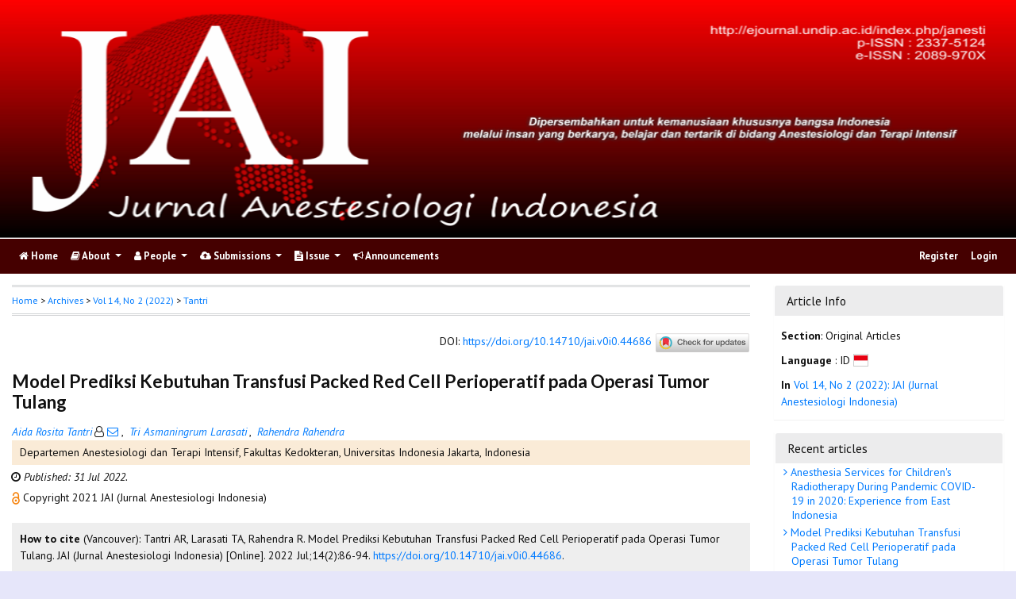

--- FILE ---
content_type: text/html; charset=utf-8
request_url: https://ejournal.undip.ac.id/index.php/janesti/article/view/44686
body_size: 13422
content:
	
    
<!DOCTYPE html PUBLIC "-//W3C//DTD XHTML 1.0 Transitional//EN"
    "https://www.w3.org/TR/xhtml1/DTD/xhtml1-transitional.dtd">

<html xmlns="https://www.w3.org/1999/xhtml" lang="en-US" xml:lang="en-US">
<head>
    <meta http-equiv="Content-Type" content="text/html; charset=utf-8" />
    <meta http-equiv="X-UA-Compatible" content="IE=edge">

    <!-- meta description -->

    <title>Model Prediksi Kebutuhan Transfusi Packed Red Cell Perioperatif pada Operasi Tumor Tulang | Tantri | JAI (Jurnal Anestesiologi Indonesia)</title> 
    <meta name="description" content="Model Prediksi Kebutuhan Transfusi Packed Red Cell Perioperatif pada Operasi Tumor Tulang">
            <meta name="keywords" content="model prediksi; operasi tumor tulang; perioperatif; prediktor transfusi perioperatif; transfusi sel darah merah" />
    
                <meta name="gs_meta_revision" content="1.1" />

<meta name="citation_journal_title" content="JAI (Jurnal Anestesiologi Indonesia)"/>
<meta name="citation_publisher" content="Perhimpunan Dokter Spesialis Anestesiologi dan Terapi Intensif">
<meta name="citation_issn" content="2089-970X"/>
<meta name="citation_author" content="Aida Rosita Tantri"/>
<meta name="citation_author_institution" content="Departemen Anestesiologi dan Terapi Intensif, Fakultas Kedokteran, Universitas Indonesia Jakarta"/>
<meta name="citation_author" content="Tri Asmaningrum Larasati"/>
<meta name="citation_author_institution" content="Departemen Anestesiologi dan Terapi Intensif, Fakultas Kedokteran, Universitas Indonesia Jakarta"/>
<meta name="citation_author" content="Rahendra Rahendra"/>
<meta name="citation_author_institution" content="Departemen Anestesiologi dan Terapi Intensif, Fakultas Kedokteran, Universitas Indonesia Jakarta"/>

                                    

                        
<meta name="citation_title" content="Model Prediksi Kebutuhan Transfusi Packed Red Cell Perioperatif pada Operasi Tumor Tulang"/>

<meta name="citation_date" content="2022/07/31"/>
<meta name="citation_publication_date" content="2022/07/31"/>

<meta name="citation_volume" content="14"/>
<meta name="citation_issue" content="2"/>

	<meta name="citation_firstpage" content="86"/>
		<meta name="citation_lastpage" content="94"/>
						<meta name="citation_doi" content="10.14710/jai.v0i0.44686"/>
	<meta name="citation_abstract_html_url" content="https://ejournal.undip.ac.id/index.php/janesti/article/view/44686"/>
<meta name="citation_language" content="id"/>
			<meta name="citation_keywords" xml:lang="en" content="model prediksi"/>
					<meta name="citation_keywords" xml:lang="en" content="operasi tumor tulang"/>
					<meta name="citation_keywords" xml:lang="en" content="perioperatif"/>
					<meta name="citation_keywords" xml:lang="en" content="prediktor transfusi perioperatif"/>
					<meta name="citation_keywords" xml:lang="en" content="transfusi sel darah merah"/>
						<meta name="citation_pdf_url" content="https://ejournal.undip.ac.id/index.php/janesti/article/download/44686/22929"/>
			        <link rel="schema.DC" href="https://purl.org/dc/elements/1.1/" />

	<meta name="DC.Creator.PersonalName" content="Aida Rosita Tantri"/>
	<meta name="DC.Creator.PersonalName" content="Tri Asmaningrum Larasati"/>
	<meta name="DC.Creator.PersonalName" content="Rahendra Rahendra"/>
    <meta name="DC.Date.created" scheme="ISO8601" content="2022-07-31"/>
    <meta name="DC.created" scheme="ISO8601" content="2022/07/31"/>
	<meta name="DC.Date.dateSubmitted" scheme="ISO8601" content="2022-02-10"/>

<meta name="DC.Date.issued" content="2022/07/31"/>
<meta name="DC.issued" content="2022/07/31"/>
	<meta name="DC.Date.modified" scheme="ISO8601" content="2023-07-27"/>
	<meta name="DC.Description" xml:lang="en" content="  Latar Belakang:  Dua puluh persen dari operasi tumor tulang membutuhkan transfusi darah  p  acked red cell  (PRC) intraoperatif, dengan volume transfusi rata-rata 1200 ml. Kekurangan dalam jumlah PRC yang disediakan dapat menimbulkan perburukan kondisi pasien, sedangkan kelebihan permintaan darah dapat menimbulkan kerugian biaya.   Tujuan:  Penelitian ini bertujuan membuat model prediksi jumlah kebutuhan transfusi PRC pada operasi tumor tulang berdasarkan faktor-faktor letak, ukuran, karakteristik keganasan tumor, nilai Hb prabedah dan nilai ASA prabedah.      Metode:  Penelitian kohort retrospektif ini dilakukan pada pasien dewasa, ASA 1-3 yang menjalani pembedahan tumor tulang tahun 2015- 2018 dan setelah mendapat ijin dari Komite Etik Penelitian Kesehatan FKUI RSUPN Dr. Ciptomangunkusumo. Pasien dengan tindakan  core biopsy  dan data rekam medis yang tidak lengkap dikeluarkan dari penelitian. Data lokasi, ukuran, dan karakteristik malignansi tumor, konsentrasi Hb preoperatif serta jumlah PRC yang ditransfusikan dicatata dan dianalisis. Analisis bivariat dan multivariat dilakukan dengan menggunakan  statistical package for the social sciences  (SPSS) versi 21.   Hasil:  Analisis dilakukan pada 82 data yang didapat dari rekam medis .  Uji bivariat menunjukkan letak tumor, ukuran tumor, karakteristik keganasan tumor, nilai Hb prabedah dan nilai ASA prabedah memiliki hubungan bermakna terhadap kebutuhan transfusi PRC perioperatif. Analisis multivariat regresi linier menunjukan hanya letak tumor dan nilai Hb prabedah yang dapat memprediksi jumlah kebutuhan transfusi PRC perioperatif pada operasi bedah tulang.      Kesimpulan:  Letak tumor dan nilai Hb dapat memprediksi memprediksi jumlah kebutuhan transfusi PRC perioperatif pada operasi bedah tulang.    "/>
	<meta name="DC.Format" scheme="IMT" content="application/pdf"/>
	<meta name="DC.Identifier.pageNumber" content="86-94"/>
						<meta name="DC.Identifier.DOI" content="10.14710/jai.v0i0.44686"/>
    <meta name="DC.Identifier" content="doi:10.14710/jai.v0i0.44686"/>
    	<meta name="DC.Identifier.URI" content="https://ejournal.undip.ac.id/index.php/janesti/article/view/44686"/>
	<meta name="DC.Language" scheme="ISO639-1" content="id"/>
	<meta name="DC.Publisher" content="Perhimpunan Dokter Spesialis Anestesiologi dan Terapi Intensif">
	<meta name="DC.Rights" content="Copyright  2021 JAI (Jurnal Anestesiologi Indonesia)" />
	<meta name="DC.Rights" content=""/>
	<meta name="DC.Source" content="JAI (Jurnal Anestesiologi Indonesia)"/>
    
	<meta name="DC.Source.ISSN" content="2089-970X"/>
    <meta name="DC.Source.Issue" content="2"/>
	<meta name="DC.Source.URI" content="https://ejournal.undip.ac.id/index.php/janesti"/>
    <meta name="DC.Source.Volume" content="14"/>
				<meta name="DC.Subject" xml:lang="en" content="model prediksi"/>
						<meta name="DC.Subject" xml:lang="en" content="operasi tumor tulang"/>
						<meta name="DC.Subject" xml:lang="en" content="perioperatif"/>
						<meta name="DC.Subject" xml:lang="en" content="prediktor transfusi perioperatif"/>
						<meta name="DC.Subject" xml:lang="en" content="transfusi sel darah merah"/>
			
                                        

                        
    <meta name="DC.Title" content="Model Prediksi Kebutuhan Transfusi Packed Red Cell Perioperatif pada Operasi Tumor Tulang"/>
    
            <meta name="DC.Source.Spage" content="86"/>
                    <meta name="DC.Source.Epage" content="94"/>
        	<meta name="DC.Type" content="Text.Serial.Journal"/>
	<meta name="DC.Type.articleType" content="Original Articles"/>
        
        <script type="text/javascript" src="//cdn.plu.mx/widget-summary.js"></script>
    
    
		<!-- Meta Developer -->
    <meta name="designer" content="Mpg-Undip Theme by EDW,AWP,SAF,SAR@Diponegoro University">
    <meta name="publisher" content="Diponegoro University">
    <meta name="copyright" content="Diponegoro University">
        <link rel="icon" type="images/ico" href="/plugins/themes/mpgUndip/templates/images/favicon.ico" />
        <link rel="stylesheet" href="https://ejournal.undip.ac.id/lib/pkp/styles/pkp.css" type="text/css" />

    <link rel="stylesheet" href="https://ejournal.undip.ac.id/styles/compiled.css" type="text/css" /> 
    
        <meta name="viewport" content="width=device-width, initial-scale=1">
        <link href='https://fonts.googleapis.com/css?family=Lato:300,400,700|PT+Sans:400,700,400italic' rel='stylesheet' type='text/css'>

     <link rel="stylesheet" href="https://maxcdn.bootstrapcdn.com/bootstrap/4.5.2/css/bootstrap.min.css">
        <link rel="stylesheet" href="https://maxcdn.bootstrapcdn.com/font-awesome/4.7.0/css/font-awesome.min.css">
        <link href="https://cdnjs.cloudflare.com/ajax/libs/flag-icon-css/2.3.1/css/flag-icon.min.css" rel="stylesheet"/>
        <link href="//cdn.datatables.net/1.11.3/css/jquery.dataTables.min.css" rel="stylesheet"/>


        <link rel="stylesheet" href="/plugins/themes/mpgUndip/css/screen.css?version=2022" type="text/css" />
    <link href="/plugins/themes/mpgUndip/css/print.css" media="print" rel="stylesheet" type="text/css" />
        <link rel="stylesheet" href="/plugins/themes/mpgUndip/css/additional.css" type="text/css" />

    <!-- Base Jquery -->
     <script type="text/javascript" src="https://ajax.googleapis.com/ajax/libs/jquery/2.2.4/jquery.min.js"></script>
        <script src="https://cdnjs.cloudflare.com/ajax/libs/popper.js/1.16.0/umd/popper.min.js"></script>

    <script type="text/javascript" src="https://maxcdn.bootstrapcdn.com/bootstrap/4.5.2/js/bootstrap.min.js"></script>
    <script type="text/javascript" src="https://ajax.googleapis.com/ajax/libs/jqueryui/1.12.1/jquery-ui.min.js"></script>
        <script type="text/javascript" src="https://cdnjs.cloudflare.com/ajax/libs/lazysizes/5.2.2/lazysizes.min.js" async></script>
    <script src="https://code.highcharts.com/maps/highmaps.js"></script>
    <script src="https://code.highcharts.com/modules/exporting.js"></script>
    <script src="https://code.highcharts.com/modules/export-data.js"></script>
    <script src="https://code.highcharts.com/mapdata/custom/world.js"></script>
        <script src="//cdn.datatables.net/1.11.3/js/jquery.dataTables.min.js"></script>
    <!-- <script src="https://code.jquery.com/jquery-3.5.1.js"></script> -->
    <script src="https://cdn.datatables.net/1.12.1/js/jquery.dataTables.min.js"></script>
    <script src="https://cdn.datatables.net/scroller/2.0.5/js/dataTables.scroller.min.js"></script>
    <script src="https://cdn.datatables.net/buttons/2.2.3/js/dataTables.buttons.min.js"></script>
    <script src="https://cdnjs.cloudflare.com/ajax/libs/jszip/3.1.3/jszip.min.js"></script>
    <script src="https://cdnjs.cloudflare.com/ajax/libs/pdfmake/0.1.53/pdfmake.min.js"></script>
    <script src="https://cdnjs.cloudflare.com/ajax/libs/pdfmake/0.1.53/vfs_fonts.js"></script>
    <script src="https://cdn.datatables.net/buttons/2.2.3/js/buttons.html5.min.js"></script>
    <script src="https://cdn.datatables.net/buttons/2.2.3/js/buttons.print.min.js"></script>

    <!-- Default global locale keys for JavaScript -->
    
<script type="text/javascript">
	jQuery.pkp = jQuery.pkp || { };
	jQuery.pkp.locale = { };
			
				jQuery.pkp.locale.form_dataHasChanged = 'The data on this form has changed. Continue anyway?';
	</script>
    <!-- Compiled scripts -->
    <script type="text/javascript" src="https://ejournal.undip.ac.id/js/pkp.min.js"></script>
    <!-- Form validation -->
     
        <script type="text/javascript" src="https://ejournal.undip.ac.id/lib/pkp/js/lib/jquery/plugins/validate/jquery.validate.js"></script>
        <script type="text/javascript">
                <!--
                // initialise plugins
                $(function(){
                        jqueryValidatorI18n("https://ejournal.undip.ac.id", "en_US"); // include the appropriate validation localization
                        
                });
                

                // -->
        </script>
    
    
    <style>
        .pdfIcon { background-image: url('https://cdn1.iconfinder.com/data/icons/CrystalClear/16x16/mimetypes/pdf.png'); background-repeat: no-repeat;
background-position: 0px; padding-left: 21px;}
        @keyframes blinker { 0% {opacity: 0;}
        }
    </style>
    

            <link rel="stylesheet" href="https://ejournal.undip.ac.id/public/journals/85/custom.css?version=2025" type="text/css" />
        <link rel="stylesheet" href="https://ejournal.undip.ac.id/plugins/generic/orcidProfile/css/orcidProfile.css" type="text/css" />
    

        

</head>

<body id="pkp-common-openJournalSystems" data-spy="scroll" data-target=".navbarSpy">

<a id="skip-to-content" href="#mainContent">skip to main content</a>

<div id="container"> <!-- Page Container -->

<div id="header" role="banner"> <!-- Header -->

<div id="headerTitle" > <!-- Header: Title -->

    
    <figure>
    <img data-src="https://ejournal.undip.ac.id/public/journals/85/pageHeaderTitleImage_en_US.png" alt="Page Header" class="lazyload"/>
    </figure>
    
</div> <!-- End of headerTitle -->

    <nav id="mainmenu" class="navbar navbar-expand-lg " role="navigation" style="margin-top: 1px">
    <a class="navbar-brand" href="#">
        JAI
    </a>
    <button class="navbar-toggler navbar-dark" type="button" data-toggle="collapse" data-target="#mpgUndipNavbar" aria-controls="mpgUndipNavbar" aria-expanded="false" aria-label="Toggle navigation">
        <span class="navbar-toggler-icon"></span>
    </button>
    
    
    <div id="mpgUndipNavbar" class="collapse navbar-collapse">
      	<ul class="nav navbar-nav">
			<li id="homeMenu" class="nav-item " role="presentation"> <a class="nav-link" href="https://ejournal.undip.ac.id/index.php/janesti/index"> <class="btn btn-info btn-lg"><i class="fa fa-home"></i> Home</a></li>

             
<li id="navAboutDropdown" class="nav-item dropdown navHover "> 
    <a href="https://ejournal.undip.ac.id/index.php/janesti/about" class="nav-link dropdown-toggle" data-toggle="dropdown"><i class="fa fa-book"></i> About <span class="caret"></span></a>
    <div class="dropdown-menu" id="navAbout" style="z-index: 100">
        <a class="dropdown-item" href="https://ejournal.undip.ac.id/index.php/janesti/about/editorialPolicies#focusAndScope">Focus and Scope</a>

        <a class="dropdown-item" href="https://ejournal.undip.ac.id/index.php/janesti/about/editorialPolicies#sectionPolicies">Section Policies</a>

        <a class="dropdown-item" href="https://ejournal.undip.ac.id/index.php/janesti/about/editorialPolicies#peerReviewProcess">Peer Review Process / Policy</a>


        <a class="dropdown-item" href="https://ejournal.undip.ac.id/index.php/janesti/about/editorialPolicies#openAccessPolicy">Open Access Policy</a>

        <a class="dropdown-item" href="https://ejournal.undip.ac.id/index.php/janesti/about/editorialPolicies#archiving">Archiving</a>

            <a class="dropdown-item" href="https://ejournal.undip.ac.id/index.php/janesti/about/editorialPolicies#custom-0">Article Processing Charge</a>
    
            <a class="dropdown-item" href="https://ejournal.undip.ac.id/index.php/janesti/about/editorialPolicies#custom-1">Content Licence</a>
    
            <a class="dropdown-item" href="https://ejournal.undip.ac.id/index.php/janesti/about/editorialPolicies#custom-2">Indexing</a>
    
            <a class="dropdown-item" href="https://ejournal.undip.ac.id/index.php/janesti/about/editorialPolicies#custom-3">Publication Ethics and Malpractice Statement</a>
    
            <a class="dropdown-item" href="https://ejournal.undip.ac.id/index.php/janesti/about/editorialPolicies#custom-4">Publication Frequency</a>
    
            <a class="dropdown-item" href="https://ejournal.undip.ac.id/index.php/janesti/about/editorialPolicies#custom-5">CrossMark Applying on JAI</a>
    

        <a class="dropdown-item" href="https://ejournal.undip.ac.id/index.php/janesti/about/history">Journal History</a>


        <a class="dropdown-item" href="https://ejournal.undip.ac.id/index.php/janesti/about/aboutThisPublishingSystem">About this Publishing System</a>

    </div>
</li>
                        <li id="navPeople" class="nav-item dropdown navHover">
                <a href="#" class="nav-link dropdown-toggle " data-toggle="dropdown"><i class="fa fa-user"></i> People <span class="caret"></span></a>
                <div class="dropdown-menu">

                    <a class="dropdown-item" href="https://ejournal.undip.ac.id/index.php/janesti/about/editorialTeam">Editorial Team</a>

                                     <a class="dropdown-item" href="https://ejournal.undip.ac.id/index.php/janesti/about/displayMembership/441/1">Peer Reviewer</a>

                    <a class="dropdown-item" href="https://ejournal.undip.ac.id/index.php/janesti/about/journalSponsorship">Publisher</a>

                    <a class="dropdown-item" href="https://ejournal.undip.ac.id/index.php/janesti/about/contact">Contact</a>
                </div>
            </li>
    
                        <li id="navSubmission" class="nav-item dropdown navHover">
                <a href="#" class="nav-link dropdown-toggle" data-toggle="dropdown"><i class="fa fa-cloud-upload"></i> Submissions <span class="caret"></span></a>
                <div class="dropdown-menu">
                    <a class="dropdown-item" href="https://ejournal.undip.ac.id/index.php/janesti/about/submissions#onlineSubmissions">Online Submissions</a>

                    <a class="dropdown-item" href="https://ejournal.undip.ac.id/index.php/janesti/about/submissions#authorGuidelines">Author Guidelines</a>
                    <a class="dropdown-item" href="https://ejournal.undip.ac.id/index.php/janesti/about/submissions#authorFees">Author Fees</a>
                    <a class="dropdown-item" href="https://ejournal.undip.ac.id/index.php/janesti/about/submissions#copyrightNotice">Copyright Notice</a>

                    <a class="dropdown-item" href="https://ejournal.undip.ac.id/index.php/janesti/about/submissions#privacyStatement">Privacy Statement</a>

                </div>
            </li>

            
            <li id="navIssue" class="nav-item dropdown navHover" >
                <a href="#" class="nav-link dropdown-toggle " data-toggle="dropdown"><i class="fa fa-file-text"></i> Issue <span class="caret"></span></a>
                <div class="dropdown-menu">
                    <a class="dropdown-item" href="https://ejournal.undip.ac.id/index.php/janesti/issue/current">Current</a>

                    <a class="dropdown-item" href="https://ejournal.undip.ac.id/index.php/janesti/issue/forthComing">Forthcoming</a>

                    <a class="dropdown-item" href="https://ejournal.undip.ac.id/index.php/janesti/issue/archive">Archives</a>

            <li id="announcementMenu" class="nav-item "><a href="https://ejournal.undip.ac.id/index.php/janesti/announcement" class="nav-link"><i class="fa fa-bullhorn"></i>  Announcements</a></li>

    
        </ul>
        <ul class="nav navbar-nav ml-auto">
        
        
    <ul class="nav nav-pills" style="margin: auto">
    </ul>


        
                            <a href="https://ejournal.undip.ac.id/index.php/janesti/user/register" class="nav-item nav-link">Register</a>
                <a href="https://ejournal.undip.ac.id/index.php/janesti/login" class="nav-item nav-link">Login</a>
            
        </ul>
    </div>
</nav>
</div> <!-- End of header -->



<div id="body" class="row" > <!-- Page Body -->


	<div id="topBar">
					</div>
    <div class="col-md-9">

           <div id="breadcrumb">
                <a role="button" href="https://ejournal.undip.ac.id/index.php/janesti/index" target="_parent">Home</a> &gt;
                <a href="https://ejournal.undip.ac.id/index.php/janesti/issue/archive" target="_parent">Archives</a> &gt;
                <a href="https://ejournal.undip.ac.id/index.php/janesti/issue/view/3336" target="_parent">Vol 14, No 2 (2022)</a> &gt;
               <a role="button" href="https://ejournal.undip.ac.id/index.php/janesti/article/view/44686/0" class="current" target="_parent">Tantri</a>
            </div>
            <br />
            <div id="articlePubId" class="text-right" style="margin-bottom: 1.5em">
                <span>DOI</span>: <a id="pub-id::doi" href="https://doi.org/10.14710/jai.v0i0.44686">https://doi.org/10.14710/jai.v0i0.44686</a>
           <!-- Start Crossmark Snippet v2.0 -->
           <script src="https://crossmark-cdn.crossref.org/widget/v2.0/widget.js"></script>
           <a data-target="crossmark"><img src="https://crossmark-cdn.crossref.org/widget/v2.0/logos/CROSSMARK_Color_horizontal.svg" width="120" style="vertical-align: middle;"/></a>
           <!-- End Crossmark Snippet -->

    																				</div>
            <div id="articleTitle">
                
        
                <h3>Model Prediksi Kebutuhan Transfusi Packed Red Cell Perioperatif pada Operasi Tumor Tulang</h3> 
            </div> 
            

            <div id="authorNames">
                            <a href="https://scholar.google.com/scholar?q=Aida+Rosita+Tantri" target="_blank" data-toggle="tooltip" title="Aida Rosita Tantri scholar profile"><em>Aida Rosita Tantri</em></a><sup style="margin-left: 2px"></sup><i class="fa fa-user-o"></i><a href="javascript:openRTWindow('https://ejournal.undip.ac.id/index.php/janesti/rt/emailAuthor/44686/0');"title="Email the author (Login required)" onclick="return false;"> <i class="fa fa-envelope-o"></i> </a>,&nbsp;                            <a href="https://scholar.google.com/scholar?q=Tri+Asmaningrum+Larasati" target="_blank" data-toggle="tooltip" title="Tri Asmaningrum Larasati scholar profile"><em>Tri Asmaningrum Larasati</em></a><sup style="margin-left: 2px"></sup>,&nbsp;                            <a href="https://scholar.google.com/scholar?q=Rahendra+Rahendra" target="_blank" data-toggle="tooltip" title="Rahendra Rahendra scholar profile"><em>Rahendra Rahendra</em></a><sup style="margin-left: 2px"></sup>        </div>
    <div id="authorStringMain"> 
                    <p style="text-indent: 0; margin-left: -10px">Departemen Anestesiologi dan Terapi Intensif, Fakultas Kedokteran, Universitas Indonesia Jakarta, Indonesia</p>
            </div>
    


<script>
    
    $('#authorString').on('hidden.bs.collapse', function () {
        //change text from add to Show less
        document.getElementById('btnMoreLess').innerHTML = 'View all affiliations ' + '<i class="fa fa-angle-down"></i>';
        document.getElementById('btnMoreLess').style.fontWeight = "bold";
    });
    $('#authorString').on('shown.bs.collapse', function () {
        //change text from add to Show less
         document.getElementById('btnMoreLess').innerHTML = 'View less affiliation '+ '<i class="fa fa-angle-up"></i>';
        document.getElementById('btnMoreLess').style.fontWeight = "normal";
    });
    
</script>

            <div id="articleGenesis" style="padding: 5px 0px 5px 15px; text-indent: -8px">
    <span>
            <i class="fa fa-clock-o"></i>
    
                             <span style="font-style: italic;">Published: 31 Jul 2022.</span>     </div>


            
             

            <div id="publishindMode">
                    <a role="button" href="https://ejournal.undip.ac.id/index.php/janesti/about/editorialPolicies#openAccessPolicy" data-toggle="tooltip" title="Open Access"><img src="https://ejournal.undip.ac.id/plugins/themes/mpgUndip/templates/images/oa.png" alt="Open Access" /> </a>
                        Copyright  2021 JAI (Jurnal Anestesiologi Indonesia) 
    
                            </div>

            <div>
                <br /> 
    
        
<script type="text/javascript">
    var defaultCitation = 'vancouver';
    $(document).ready(function(){
        //hides dropdown content
        $(".citation_format").hide();
  
        //unhides first option content
        $('#'+defaultCitation).show();
  
        //listen to dropdown for change
        $("#select_citation").change(function(){
            //rehide content on change
            $('.citation_format').hide();
            //unhides current item
            $('#'+$(this).val()).show();
        });

        $("#download_citation").change(function() {
            window.open( this.options[ this.selectedIndex ].value );
        });

    });
</script>
    

    <div id="ieee" class="citation_format" style="display: none">
    
        <div style="width: 100%;">
<div id="citation" style="background-color:#eee; padding:10px;"><span style="font-weight: bold;">How to cite</span> (IEEE): 
	    	    A.     R. Tantri, 	    	    T.     A. Larasati, and 	    	    R. Rahendra,
"Model Prediksi Kebutuhan Transfusi Packed Red Cell Perioperatif pada Operasi Tumor Tulang,"
<em>JAI (Jurnal Anestesiologi Indonesia)</em>, vol. 14, no. 2, pp. 86-94,
Jul. 2022. <a role="button" href="https://doi.org/10.14710/jai.v0i0.44686">https://doi.org/10.14710/jai.v0i0.44686</a></div>
</div>    </div>

    <div id="apa" class="citation_format" style="display: none">
        
    
<div style="width: 100%;">
<div id="citation" style="background-color:#eee; padding:10px;"><span style="font-weight: bold;">How to cite</span> (APA): 

		Tantri, A. R., 		Larasati, T. A., &amp; 		Rahendra, R.
(2022).
Model Prediksi Kebutuhan Transfusi Packed Red Cell Perioperatif pada Operasi Tumor Tulang.
<em>JAI (Jurnal Anestesiologi Indonesia), 14</em>(2), 86-94. <a role="button" href="https://doi.org/10.14710/jai.v0i0.44686">https://doi.org/10.14710/jai.v0i0.44686</a></div>
</div>    </div>

    <div id="bcrec" class="citation_format" style="display: none">
        
    
<div style="width: 100%;">
<div id="citation" style="background-color:#eee; padding:10px;"><span style="font-weight: bold;">How to cite</span> (BCREC): 

		Tantri, A. R., 		Larasati, T. A., 		Rahendra, R.
(2022).
Model Prediksi Kebutuhan Transfusi Packed Red Cell Perioperatif pada Operasi Tumor Tulang.
<em>JAI (Jurnal Anestesiologi Indonesia)</em>, 14 (2), 86-94 (doi:<a role="button" href="https://doi.org/10.14710/jai.v0i0.44686">10.14710/jai.v0i0.44686</a>)</div>
</div>    </div>

    <div id="chicago" class="citation_format" style="display: none">
            
<div style="width: 100%;">
<div id="citation" style="background-color:#eee; padding:10px;"><span style="font-weight: bold;">How to cite</span> (Chicago): 

Tantri, Aida R., Tri A. Larasati, and Rahendra Rahendra.
"Model Prediksi Kebutuhan Transfusi Packed Red Cell Perioperatif pada Operasi Tumor Tulang." <em>JAI (Jurnal Anestesiologi Indonesia)</em> 14, no. 2 (2022): 86-94. Accessed January 21, 2026.
<a role="button" href="https://doi.org/10.14710/jai.v0i0.44686">https://doi.org/10.14710/jai.v0i0.44686</a></div>
</div>    </div>

    <div id="vancouver" class="citation_format" style="display: none">
        
     

<div style="width: 100%;">
<div id="citation" style="background-color:#eee; padding:10px;"><span style="font-weight: bold;">How to cite</span> (Vancouver): 
                Tantri AR,                 Larasati TA,                 Rahendra R.
Model Prediksi Kebutuhan Transfusi Packed Red Cell Perioperatif pada Operasi Tumor Tulang.
JAI (Jurnal Anestesiologi Indonesia) [Online].
2022 Jul;14(2):86-94.
<a role="button" href="https://doi.org/10.14710/jai.v0i0.44686">https://doi.org/10.14710/jai.v0i0.44686</a>.
</div>
</div>    </div>

    <div id="harvard" class="citation_format" style="display: none">
    
    
     
<div style="width: 100%;">
<div id="citation" style="background-color:#eee; padding:10px;"><span style="font-weight: bold;">How to cite</span> (Harvard): 

                Tantri,        A.        R.,                 Larasati,        T.        A., and                 Rahendra,        R.,
2022.
Model Prediksi Kebutuhan Transfusi Packed Red Cell Perioperatif pada Operasi Tumor Tulang.
<em>JAI (Jurnal Anestesiologi Indonesia)</em>, [Online] Volume 14(2), pp. 86-94.
<a role="button" href="https://doi.org/10.14710/jai.v0i0.44686">https://doi.org/10.14710/jai.v0i0.44686</a> [Accessed 21 Jan. 2026].
</div>
</div>    </div>

    <div id="mla8" class="citation_format" style="display: none">
    
    
     
<div style="width: 100%;">
<div id="citation" style="background-color:#eee; padding:10px;"><span style="font-weight: bold;">How to cite</span> (MLA8): 

Tantri, Aida, Tri Asmaningrum Larasati, and Rahendra Rahendra.
"Model Prediksi Kebutuhan Transfusi Packed Red Cell Perioperatif pada Operasi Tumor Tulang." <em>JAI (Jurnal Anestesiologi Indonesia)</em>, vol. 14, no. 2, 
31 Jul. 2022,
pp. 86-94 
, <a role="button" href="https://doi.org/10.14710/jai.v0i0.44686">https://doi.org/10.14710/jai.v0i0.44686</a>. Accessed 21 Jan. 2026.
</div>
</div>    </div>

    <div id="bibtex" class="citation_format" style="display: none">
    
    
     
<div style="width: 100%;">
<div id="citation" style="background-color:#eee; padding:10px;"><p style="font-weight: bold;">BibTex Citation Data :</p> 


<pre style="white-space: pre-wrap; white-space: -moz-pre-wrap !important; white-space: -pre-wrap; white-space: -o-pre-wrap; word-wrap: break-word;">@article{JAI44686,
    author = {Aida Tantri and Tri Larasati and Rahendra Rahendra},
    title = {Model Prediksi Kebutuhan Transfusi Packed Red Cell Perioperatif pada Operasi Tumor Tulang},
    journal = {JAI (Jurnal Anestesiologi Indonesia)},
  volume = {14},
    number = {2},
    year = {2022},
    keywords = {model prediksi; operasi tumor tulang; perioperatif; prediktor transfusi perioperatif; transfusi sel darah merah},
    abstract = {  Latar Belakang:  Dua puluh persen dari operasi tumor tulang membutuhkan transfusi darah  p  acked red cell  (PRC) intraoperatif, dengan volume transfusi rata-rata 1200 ml. Kekurangan dalam jumlah PRC yang disediakan dapat menimbulkan perburukan kondisi pasien, sedangkan kelebihan permintaan darah dapat menimbulkan kerugian biaya.   Tujuan:  Penelitian ini bertujuan membuat model prediksi jumlah kebutuhan transfusi PRC pada operasi tumor tulang berdasarkan faktor-faktor letak, ukuran, karakteristik keganasan tumor, nilai Hb prabedah dan nilai ASA prabedah.      Metode:  Penelitian kohort retrospektif ini dilakukan pada pasien dewasa, ASA 1-3 yang menjalani pembedahan tumor tulang tahun 2015- 2018 dan setelah mendapat ijin dari Komite Etik Penelitian Kesehatan FKUI RSUPN Dr. Ciptomangunkusumo. Pasien dengan tindakan  core biopsy  dan data rekam medis yang tidak lengkap dikeluarkan dari penelitian. Data lokasi, ukuran, dan karakteristik malignansi tumor, konsentrasi Hb preoperatif serta jumlah PRC yang ditransfusikan dicatata dan dianalisis. Analisis bivariat dan multivariat dilakukan dengan menggunakan  statistical package for the social sciences  (SPSS) versi 21.   Hasil:  Analisis dilakukan pada 82 data yang didapat dari rekam medis .  Uji bivariat menunjukkan letak tumor, ukuran tumor, karakteristik keganasan tumor, nilai Hb prabedah dan nilai ASA prabedah memiliki hubungan bermakna terhadap kebutuhan transfusi PRC perioperatif. Analisis multivariat regresi linier menunjukan hanya letak tumor dan nilai Hb prabedah yang dapat memprediksi jumlah kebutuhan transfusi PRC perioperatif pada operasi bedah tulang.      Kesimpulan:  Letak tumor dan nilai Hb dapat memprediksi memprediksi jumlah kebutuhan transfusi PRC perioperatif pada operasi bedah tulang.    },
   issn = {2089-970X},   pages = {86--94}  doi = {10.14710/jai.v0i0.44686},
    url = {https://ejournal.undip.ac.id/index.php/janesti/article/view/44686}
}
</pre>

</div>
</div>    </div>

    <div id="refworks" class="citation_format" style="display: none">
    
    
     
<div style="width: 100%;">
<div id="citation" style="background-color:#eee; padding:10px;"><p style="font-weight: bold;">Refworks Citation Data :</p> 
@article{{JAI}{44686},
    author = {Tantri, A., Larasati, T., Rahendra, R.},
    title = {Model Prediksi Kebutuhan Transfusi Packed Red Cell Perioperatif pada Operasi Tumor Tulang},
    journal = {JAI (Jurnal Anestesiologi Indonesia)},
  volume = {14},
    number = {2},
    year = {2022},
  doi = {10.14710/jai.v0i0.44686},
   url = {https://ejournal.undip.ac.id/index.php/janesti/article/view/44686}
}
</div>
</div>    </div>

   <div class="container" id="citation" style="margin-top: 5px;">
        <strong>Citation Format</strong>:
        <select id="select_citation" class="form-control" style="display: inline-block; width: max-content;padding: 6px;">
            <option title="APA Citation Style" value="apa" >APA</option>
            <option title="BCREC Citation Style (APA-like)" value="bcrec" >BCREC</option>
            <option title="Chicago / Turabian Citation Style" value="chicago" >Chicago / Turabian</option>
            <option title="Harvard Citation Style" value="harvard" >Harvard</option>
            <option title="IEEE Citation Style" value="ieee" >IEEE</option>
            <option title="MLA v8 Citation Style" value="mla8" >MLA v8</option>
            <option title="Vancouver Citation Style" value="vancouver" selected>Vancouver</option>
            <option title="BibTex Citation Data" value="bibtex" >BibTex</option>
            <option title="RefWorks Citation Data" value="refworks" >RefWorks</option>
        </select>
                 <select id="download_citation" class="form-control" style="display: inline-block; width: max-content;padding: 6px;">
            <option value="">Download Citation</button></option>
            <option title="Download EndNote for Macintosh & Windows" value="https://ejournal.undip.ac.id/index.php/janesti/rt/captureCite/44686/0/EndNoteCitationPlugin">EndNote</option>
            <option title="Download ProCite (RIS format) for Macintosh & Windows" value="https://ejournal.undip.ac.id/index.php/janesti/rt/captureCite/44686/0/ProCiteCitationPlugin">ProCite</option>
             <option title="Download Reference Manager (RIS format) for Windows" value="https://ejournal.undip.ac.id/index.php/janesti/rt/captureCite/44686/0/RefManCitationPlugin">Reference Manager</option>
        </select>

                     <a role="button" href="javascript:document.getElementsByTagName('body')[0].appendChild(document.createElement('script')).setAttribute('src','https://wwww.mendeley.com/minified/bookmarklet.js');" data-toggle="tooltip" title="Save to Mendeley"><button><img src="https://ejournal.undip.ac.id/plugins/themes/mpgUndip/templates/images/mendeley-logo.png" class="articleToolIcon" style="width:86px;height:22px;vertical-align: middle;"></button></a>
                     <a role="button" href="javascript:document.getElementsByTagName('body')[0].appendChild(document.createElement('script')).setAttribute('src','https://www.zotero.org/bookmarklet/loader.js');" data-toggle="tooltip" title="Save to Zotero"><button><img src="https://ejournal.undip.ac.id/plugins/themes/mpgUndip/templates/images/zotero-logo.png" class="articleToolIcon" style="width:86px;height:22px;vertical-align: middle"></button></a>

    </div>            </div>




            


    <div id="articleAbstract" style="margin-top: 10px;">
        <strong>Abstract </strong>
        <div>
            <p><strong>Latar Belakang: </strong>Dua puluh persen dari operasi tumor tulang membutuhkan transfusi darah <em>p</em><em>acked red cell</em> (PRC) intraoperatif, dengan volume transfusi rata-rata 1200 ml. Kekurangan dalam jumlah PRC yang disediakan dapat menimbulkan perburukan kondisi pasien, sedangkan kelebihan permintaan darah dapat menimbulkan kerugian biaya.</p><p><strong>Tujuan: </strong>Penelitian ini bertujuan membuat model prediksi jumlah kebutuhan transfusi PRC pada operasi tumor tulang berdasarkan faktor-faktor letak, ukuran, karakteristik keganasan tumor, nilai Hb prabedah dan nilai ASA prabedah. <strong></strong></p><p><strong>Metode: </strong>Penelitian kohort retrospektif ini dilakukan pada pasien dewasa, ASA 1-3 yang menjalani pembedahan tumor tulang tahun 2015- 2018 dan setelah mendapat ijin dari Komite Etik Penelitian Kesehatan FKUI RSUPN Dr. Ciptomangunkusumo. Pasien dengan tindakan <em>core biopsy</em> dan data rekam medis yang tidak lengkap dikeluarkan dari penelitian. Data lokasi, ukuran, dan karakteristik malignansi tumor, konsentrasi Hb preoperatif serta jumlah PRC yang ditransfusikan dicatata dan dianalisis. Analisis bivariat dan multivariat dilakukan dengan menggunakan <em>statistical package for the social sciences</em> (SPSS) versi 21.</p><p><strong>Hasil: </strong>Analisis dilakukan pada 82 data yang didapat dari rekam medis<strong>. </strong>Uji bivariat menunjukkan letak tumor, ukuran tumor, karakteristik keganasan tumor, nilai Hb prabedah dan nilai ASA prabedah memiliki hubungan bermakna terhadap kebutuhan transfusi PRC perioperatif. Analisis multivariat regresi linier menunjukan hanya letak tumor dan nilai Hb prabedah yang dapat memprediksi jumlah kebutuhan transfusi PRC perioperatif pada operasi bedah tulang. <strong></strong></p><p><strong>Kesimpulan: </strong>Letak tumor dan nilai Hb dapat memprediksi memprediksi jumlah kebutuhan transfusi PRC perioperatif pada operasi bedah tulang. <strong></strong></p>
        </div>
    </div>

     <p><strong>Note: </strong>This article has supplementary file(s).</p>

            <div class="text-right" style="margin: 10px 0;">
                <i class="fa fa-file-pdf-o" style="font-size: 15px;color: red"></i> Fulltext
                    <a href="https://ejournal.undip.ac.id/index.php/janesti/article/view/44686/22929" class="file">View</a>|<a href="https://ejournal.undip.ac.id/index.php/janesti/article/download/44686/22929" class="file">Download</a>
        
                |                            
<a class="file" data-toggle="collapse" data-target="#suppFile-0">
    <i class="fa fa-file-text-o" style="font-size: 1em; color: red">&nbsp;</i>common.other 
</a>

<div id="suppFile-0" class="collapse text-left" style="margin-top: 15px; border: none; padding: 10px;">
  <strong>Ethical Clearance</strong><br />

<table class="data" width="100%">
<tr valign="top">
	<td class="label" width="20%">Subject</td>
	<td class="value" width="80%">
		
	</td>
</tr>
<tr valign="top">
	<td class="label" width="20%">Type</td>
	<td class="value" width="80%">
					Other
			</td>
</tr>
<tr valign="top">
	<td class="label" width="20%">&nbsp;</td>
	<td class="value" width="80%">
		<a href="https://ejournal.undip.ac.id/index.php/janesti/article/downloadSuppFile/44686/12062" class="action">Download</a> (198KB)&nbsp;&nbsp;&nbsp;&nbsp;<a href="javascript:openRTWindow('https://ejournal.undip.ac.id/index.php/janesti/rt/suppFileMetadata/44686/0/12062');" class="action">Indexing metadata</a>
	</td>
</tr>
</table>
</div>

                            
<a class="file" data-toggle="collapse" data-target="#suppFile-1">
    <i class="fa fa-file-text-o" style="font-size: 1em; color: red">&nbsp;</i>common.other 
</a>

<div id="suppFile-1" class="collapse text-left" style="margin-top: 15px; border: none; padding: 10px;">
  <strong>CTA</strong><br />

<table class="data" width="100%">
<tr valign="top">
	<td class="label" width="20%">Subject</td>
	<td class="value" width="80%">
		
	</td>
</tr>
<tr valign="top">
	<td class="label" width="20%">Type</td>
	<td class="value" width="80%">
					Other
			</td>
</tr>
<tr valign="top">
	<td class="label" width="20%">&nbsp;</td>
	<td class="value" width="80%">
		<a href="https://ejournal.undip.ac.id/index.php/janesti/article/downloadSuppFile/44686/12063" class="action">Download</a> (204KB)&nbsp;&nbsp;&nbsp;&nbsp;<a href="javascript:openRTWindow('https://ejournal.undip.ac.id/index.php/janesti/rt/suppFileMetadata/44686/0/12063');" class="action">Indexing metadata</a>
	</td>
</tr>
</table>
</div>


            </div>


    <div id="articleSubject" style="margin-top: 10px;">
        <strong>Keywords</strong>: model prediksi; operasi tumor tulang; perioperatif; prediktor transfusi perioperatif; transfusi sel darah merah
    </div>




    <p style="margin-top: 10px;"><strong>Article Metrics:</strong>
        <span class="__dimensions_badge_embed__" style="display: inline-block" data-doi="10.14710/jai.v0i0.44686" data-style="small_rectangle"></span>
        
         
        
                <script async src="https://badge.dimensions.ai/badge.js" charset="utf-8"></script>
        <p style="padding-left: 15px; margin-top: 5px;">
            <a role="button" href="https://plu.mx/a/?doi=10.14710/jai.v0i0.44686" class="plumx-summary" data-orientation="horizontal" ></a>
        </p>
    </p>
    

        </div> <!-- div md-col-9 -->

        <div class="col-md-3">
            <div class="block sticky-top">
                
<div class="blockTitle">Article Info</div>
<div class="blockBody" style="margin-top: 10px">
    <div style="padding: 5px 8px;"><span style="font-weight: bold;">Section</span>: Original Articles </div>

     <div style="padding: 5px 8px;">
        <span style="font-weight: bold;">Language</span>
            :  ID 
        <a role="button" href="#" data-toggle="popover" data-trigger="hover" title="Language" data-content="Bahasa Indonesia">
                <span class="flag-icon flag-icon-id" style="border: 1px solid #ccc"></span>
        </a>
    </div>

    <div style="padding: 5px 8px;">
        <span style="font-weight: bold;">In</span>
        <a class="title" href="https://ejournal.undip.ac.id/index.php/janesti/issue/view/3336">
            Vol 14, No 2 (2022): JAI (Jurnal Anestesiologi Indonesia)
        </a>
    </div>


    <div style="padding: 3px 8px;">
    </div>

</div>
            </div>
            <div class="block">
                    <div id="blockRecentArticles" class="block ">
        <div class="blockTitle">Recent articles</div>
        <div class="list-group" style="text-indent: -5px">
                                                                         <a class="list-group-item" href="https://ejournal.undip.ac.id/index.php/janesti/article/view/41926">
                    <i class="fa fa-angle-right"></i>
                    Anesthesia Services for Children's Radiotherapy During Pandemic COVID-19 in 2020: Experience from East Indonesia
                </a>
                                                     <a class="list-group-item" href="https://ejournal.undip.ac.id/index.php/janesti/article/view/44686">
                    <i class="fa fa-angle-right"></i>
                    Model Prediksi Kebutuhan Transfusi Packed Red Cell Perioperatif pada Operasi Tumor Tulang
                </a>
                                                     <a class="list-group-item" href="https://ejournal.undip.ac.id/index.php/janesti/article/view/27379">
                    <i class="fa fa-angle-right"></i>
                    Pengaruh Penggunaan Sevofluran dan Isofluran terhadap Postoperative Cognitive Dysfunction pada Pasien yang Menjalani Operasi Laparotomi Salpingo Ooforektomi
                </a>
                                                         <a class="list-group-item" href="https://ejournal.undip.ac.id/index.php/janesti/article/view/48606">
                    <i class="fa fa-angle-right"></i>
                    Lesionektomi dengan Elektrokortikografi pada Epilepsi Refrakter: Manajemen Perioperatif
                </a>
                                                     <a class="list-group-item" href="https://ejournal.undip.ac.id/index.php/janesti/article/view/46610">
                    <i class="fa fa-angle-right"></i>
                    Blok Parasternal pada Koreksi Tetrallogy of Fallot
                </a>
                                                     <a class="list-group-item" href="https://ejournal.undip.ac.id/index.php/janesti/article/view/48612">
                    <i class="fa fa-angle-right"></i>
                    Manajemen Anestesi pada Laki-laki 47 Tahun dengan Syok Sepsis yang Menjalani Operasi Amputasi Pengendalian Sumber Infeksi
                </a>
                                                         <a class="list-group-item" href="https://ejournal.undip.ac.id/index.php/janesti/article/view/43116">
                    <i class="fa fa-angle-right"></i>
                    Drug Dose Calculator Application to Prevent Medication Errors
                </a>
                                                     <a class="list-group-item" href="https://ejournal.undip.ac.id/index.php/janesti/article/view/43150">
                    <i class="fa fa-angle-right"></i>
                    Peran Ekokardiografi dalam Intensive Care Unit
                </a>
                        <a href="https://ejournal.undip.ac.id/index.php/janesti/issue/current" class="foot">
                    <i class="fa fa-list-alt"></i> More recent articles
            </a>
        </div>
    </div>
            </div>
            <div class="block">
                            </div>
            <div class="block">
                    <div id="blockCitedArticles" class="block ">
        <div class="blockTitle">Most cited articles</div>
        <div class="list-group" style="text-indent: -5px">
                    		                         <a class="list-group-item" href="https://ejournal.undip.ac.id/index.php/janesti/article/view/9127">
                    <i class="fa fa-angle-right"></i>
                    Patofisiologi Penyakit Jantung Koroner
                </a>
        		            		                         <a class="list-group-item" href="https://ejournal.undip.ac.id/index.php/janesti/article/view/6445">
                    <i class="fa fa-angle-right"></i>
                    Midazolam Intravena Dosis Rendah Tidak Mempengaruhi Nitric Oxide Intraperitoneal Mencit Balb/C Yang Terpapar Lipopolisakarida
                </a>
        		                    <a href="https://ejournal.undip.ac.id/index.php/janesti/stats/viewCited" class="foot">
                    <i class="fa fa-list-alt"></i> More cited articles
                </a>
        </div>
    </div>
            </div>

        </div>

<div class="container-fluid">
<ul class="nav nav-tabs" id="indexTab" style="margin-top: 15px">
   
                <li class="nav-item"><a class="nav-link active" data-toggle="tab" href="#tab-references">References</a></li>
        
    <li class="nav-item"><a class="nav-link " data-toggle="tab" href="#tab-citations">Citing articles (0)</a></li>
    <li class="nav-item"><a class="nav-link" data-toggle="tab" href="#tab-citationsScopus">Citing articles on Scopus (0)</a></li>

   	<li class="nav-item"><a class="nav-link" data-toggle="tab" href="#tab-copyright">Copyright</a></li>
       <li class="nav-item"><a class="nav-link" data-toggle="tab" href="#tab-metadata" data-url="https://ejournal.undip.ac.id/index.php/janesti/article/viewMetadata/44686">Metadata</a></li>
</ul>

<div class="tab-content">
            <div class="tab-pane active" id="tab-references" >
        <div id="articleCitations">
        <div>
            <ol>
                                            <li style="word-wrap: break-word">Kawai A, Kadota H, Yamaguchi U, Morimoto Y, Ozaki T, Beppu Y. Blood loss and transfusion associated with musculoskeletal tumor surgery. J Surg Oncol. 2005 Oct 1;92(1):52–8</li>
                                            <li style="word-wrap: break-word">Thompson PA, May D, Choong PF, Tacey M, Liew D, Cole-Sinclair MF. Predicting blood loss and transfusion requirement in patients undergoing surgery for musculoskeletal tumors. Transfusion (Paris). 2014 Jun;54: 1469–77</li>
                                            <li style="word-wrap: break-word">Kumar V, Abbas AK, Aster JC, editors. Robbins and Cotran pathologic basis of disease. 9th ed. Philadelphia, PA: Elsevier/Saunders; 2015.h.1391</li>
                                            <li style="word-wrap: break-word">Blom A, Warwick D, Whitehouse M, Solomon L, editors. Apley &amp; Solomon’s system of orthopaedics and trauma. 10th ed. Boca Raton: CRC Press; 2017</li>
                                            <li style="word-wrap: break-word">Kindblom LG. Bone Tumors: Epidemiology, Classification, Pathology. Dalam: Imaging of bone tumors and tumor-like lesions. Springer, Berlin, Heidelberg; 2009.h.1–15</li>
                                            <li style="word-wrap: break-word">World Health Organization (WHO). WHO Classification of bone tumours [Internet]. France: IARC; 2013. [disitasi 2018 Mar 16]. Diunduh dari: <a href="https://www.iarc.fr/en/publications/.pdf">https://www.iarc.fr/en/publications/.pdf</a></li>
                                            <li style="word-wrap: break-word">Bocklage TJ, Quinn RH, Schmit BP, Verschraegen CF. Bone and soft tissue tumors: a multidisciplinary review with case presentations. London: JP Medical; 2014.h.31-34</li>
                                            <li style="word-wrap: break-word">American Society of Anesthesiologists Task Force on Perioperative Blood Management. Practice guidelines for perioperative blood management: an updated report by the American Society of Anesthesiologists Task Force on Perioperative Blood Management. Anesthesiology. 2015 Feb;122(2):241–75</li>
                                            <li style="word-wrap: break-word">Carling MS. Aspects on bleeding and transfusion in elective orthopaedic surgery: clinical and experimental studies. Department of Orthopaedics, Institute of Clincial Sciences, Sahlgrenska Academy at University of Gothenburg; 2015</li>
                                            <li style="word-wrap: break-word">Thakrar SV, Clevenger B, Mallett S. Patient blood management and perioperative anaemia. BJA Educ. 2017 Jan 1;17(1):28–34</li>
                                            <li style="word-wrap: break-word">Marsaban AH, Kapuangan C. Tranfusi darah. Dalam: Soenarto RF, Chandra S, editor. Buku Ajar Anestesiologi. Jakarta: Departemen Anestesiologi dan lntensive Care Fakultas Kedokteran Universitas lndonesia/Rumah Sakit Cipto Mangunkusumo Jakarta; 2012. h. 259–73</li>
                                            <li style="word-wrap: break-word">Fluid management &amp; blood component therapy. Dalam: Butterworth JF, Mackey DC, Wasnick JD, editors. Morgan and Mikhail’s clinical anesthesiology. 5th ed. New York: McGraw-Hill Education; 2013.h.1168</li>
                                            <li style="word-wrap: break-word">Miller RD. Patient blood management: Tranfusion Therapy. Dalam: Miller’s anesthesia. 8th ed. Philadelphia, PA: Elsevier/Saunders; 2015.h.1830-67</li>
                                            <li style="word-wrap: break-word">Docherty AB, O’Donnell R, Brunskill S, Trivella M, Doree C, Holst LB, et al. Effect of restrictive versus liberal transfusion strategies on outcomes in patients with cardiovascular disease in a non-cardiac surgery setting: systematic review and meta-analysis. Br Med J. 2016 Mar 29;352 :1351</li>
                                            <li style="word-wrap: break-word">Singh S, Gudzenko V, Fink MP. Pathophysiology of perioperative anaemia. Best Pract Res Clin Anaesthesiol. 2012 Dec;26(4):431–9</li>
                                            <li style="word-wrap: break-word">Deskmukh S. Anaemia and anaesthesia interaction. Nagpur City Branch: Indian Society of Anaesthesiologists; 2014. [disitasi 2018 Mei 2]. Diunduh dari: <a href="http://www.isanagpur.org/anaemia-and-anaesthesia-interaction">http://www.isanagpur.org/anaemia-and-anaesthesia-interaction</a></li>
                                            <li style="word-wrap: break-word">Grosh T, Ayubcha D. Perioperative hypoxia. In: Complications in Anesthesia. 3rd ed. Philadelphia, PA: Elsevier; 2018.h.615–20</li>
                                            <li style="word-wrap: break-word">Carling MS, Jeppsson A, Eriksson BI, Brisby H. Transfusions and blood loss in total hip and knee arthroplasty: a prospective observational study. J Orthop Surg. 2015 Mar 28;10 :48</li>
                                            <li style="word-wrap: break-word">Ernest U, Conrad III, Weisstein J, Lisle J, Sternheim A, Malawer MM. Overview on pelvic resections: Surgical considerations and classifications. Dalam: Operative Techniques in Orthopaedic Surgical Oncology Philadelphia: Wolters Kluwer; 2015.h.161-77</li>
                                            <li style="word-wrap: break-word">Barr PJ, Donnelly M, Cardwell C, Alam SS, Morris K, Parker M, et al. Drivers of transfusion decision making and quality of the evidence in orthopedic surgery: A Systematic Review of the Literature. Transfus Med Rev. 2011 Oct;25(4):304–316</li>
                                            <li style="word-wrap: break-word">Bocklage TJ, Quinn RH, Schmit BP, Verschraegen CF. Bone and soft tissue tumors: a multidisciplinary review with case presentations. London: JP Medical; 2014.h.31-34</li>
                                            <li style="word-wrap: break-word">Keith B, M. Celeste S. Tumor Angiogenesis. Dalam: Mendelsohn J, Howley PM, Israel MA, Gray JW, Thompson C, editors. The molecular basis of cancer. Ed 4. Philadelphia, PA: Saunders/Elsevier; 2015.h.257-60</li>
                        </ol>
        </div>
        <br />
        </div>
    </div>
    
    <div class="tab-pane fade" id="tab-citations">
                        <p id="citedBy_LastUpdate" style="margin-bottom: 10px">Last update: </p>

<div id="citedBy_Citations">

    No citation recorded.
</div> 
        <br />
    </div>

    <div class="tab-pane fade" id="tab-citationsScopus">
                        <p id="citedBy_LastUpdate" style="margin-bottom: 10px">Last update: 2026-01-20 08:59:34</p>

<div id="citedBy_Citations">

    No citation recorded.
</div>        <br />
    </div>

        <div class="tab-pane fade" id="tab-metadata" role="tabpanel" >
    </div>

            <div class="tab-pane fade" id="tab-copyright" role="tabpanel">
                    Copyright  2021 JAI (Jurnal Anestesiologi Indonesia)
            <br />
                                        <br /><br />
                <p>The Authors submitting a manuscript do so on the understanding that if accepted for publication, copyright of the article shall be assigned to JAI (Jurnal Anestesiologi Indonesia) and Department of Anesthesiology and Intensive Therapy, Faculty of Medicine, Diponegoro University as publisher of the journal. Copyright encompasses exclusive rights to reproduce and deliver the article in all form and media, including reprints, photographs, microfilms, and any other similar reproductions, as well as translations. </p><p>JAI (Jurnal Anestesiologi Indonesia) and Department of Anesthesiology and Intensive Therapy, Faculty of Medicine, Diponegoro University and the Editors make every effort to ensure that no wrong or misleading data, opinions or statements be published in the journal. In any way, the contents of the articles and advertisements published in JAI (Jurnal Anestesiologi Indonesia) are the sole and exclusive responsibility of their respective authors and advertisers.</p><p>The Copyright Transfer Form can be downloaded here:<a title="Copyright Transfer Agreement Form" href="https://drive.google.com/file/d/1U8RfGMlRpX5N9eoekdz8QZvTpdmgDFtm/view?usp=sharing" target="_blank">[Copyright Transfer Form JAI]</a>. The copyright form should be signed originally and send to the Editorial Office in the form of original mail, scanned document:  </p><p> </p><p><strong>Mochamat (Editor-in-Chief)</strong></p><p>Editorial Office of JAI (Jurnal Anestesiologi Indonesia)</p><p>Department of Anesthesiology and Intensive Therapy, Faculty of Medicine, Diponegoro University/ Dr. Kariadi General Hospital Medical Center (RSUP Dr. Kariadi)</p><p>Jl. Dr. Soetomo No. 16 Semarang, Central Java, Indonesia, 50231</p><p>Telp. : (024) 8444346</p><p>Email : janestesiologi@gmail.com</p>
        <br />
	 </div>
    
       <div class="tab-pane fade" id="tab-metrics" role="tabpanel">
    </div>    

</div>



<script>
$('.modal').on('show.bs.modal', function(e) {
        var $modal = $(this), 
                loadurl = e.relatedTarget.dataset.loadurl;
        $modal.find('.modal-body').load(loadurl);
});
</script>



</div> <!-- End main column -->

</div> <!-- #body --><div id="pageFooter" class="sticky-top"> <!-- Footer --><div id="pageFooterContent"><div class="row" style="margin-right: 0; margin-left: 0;"><!-- Statcounter code  --><script type="text/javascript">// <![CDATA[
var sc_project=11650999; 
var sc_invisible=0; 
var sc_security="3938aa7c"; 
var scJsHost = "https://";
document.write("<sc"+"ript type='text/javascript' src='" +
scJsHost+
"statcounter.com/counter/counter.js'></"+"script>");
// ]]></script><noscript>&amp;amp;amp;amp;amp;amp;amp;amp;amp;amp;amp;amp;amp;amp;amp;amp;amp;amp;amp;amp;amp;amp;amp;amp;amp;amp;amp;amp;amp;amp;amp;amp;amp;amp;amp;amp;amp;amp;amp;amp;amp;amp;amp;amp;amp;amp;amp;amp;amp;amp;amp;amp;amp;amp;amp;amp;lt;div class="statcounter"&amp;amp;amp;amp;amp;amp;amp;amp;amp;amp;amp;amp;amp;amp;amp;amp;amp;amp;amp;amp;amp;amp;amp;amp;amp;amp;amp;amp;amp;amp;amp;amp;amp;amp;amp;amp;amp;amp;amp;amp;amp;amp;amp;amp;amp;amp;amp;amp;amp;amp;amp;amp;amp;amp;amp;amp;gt;&amp;amp;amp;amp;amp;amp;amp;amp;amp;amp;amp;amp;amp;amp;amp;amp;amp;amp;amp;amp;amp;amp;amp;amp;amp;amp;amp;amp;amp;amp;amp;amp;amp;amp;amp;amp;amp;amp;amp;amp;amp;amp;amp;amp;amp;amp;amp;amp;amp;amp;amp;amp;amp;amp;amp;amp;lt;a title="Web Analytics" href="https://statcounter.com/" target="_blank"&amp;amp;amp;amp;amp;amp;amp;amp;amp;amp;amp;amp;amp;amp;amp;amp;amp;amp;amp;amp;amp;amp;amp;amp;amp;amp;amp;amp;amp;amp;amp;amp;amp;amp;amp;amp;amp;amp;amp;amp;amp;amp;amp;amp;amp;amp;amp;amp;amp;amp;amp;amp;amp;amp;amp;amp;gt;&amp;amp;amp;amp;amp;amp;amp;amp;amp;amp;amp;amp;amp;amp;amp;amp;amp;amp;amp;amp;amp;amp;amp;amp;amp;amp;amp;amp;amp;amp;amp;amp;amp;amp;amp;amp;amp;amp;amp;amp;amp;amp;amp;amp;amp;amp;amp;amp;amp;amp;amp;amp;amp;amp;amp;amp;lt;img class="statcounter" src="https://c.statcounter.com/11650999/0/3938aa7c/0/" alt="Web Analytics" referrerPolicy="no-referrer-when-downgrade"&amp;amp;amp;amp;amp;amp;amp;amp;amp;amp;amp;amp;amp;amp;amp;amp;amp;amp;amp;amp;amp;amp;amp;amp;amp;amp;amp;amp;amp;amp;amp;amp;amp;amp;amp;amp;amp;amp;amp;amp;amp;amp;amp;amp;amp;amp;amp;amp;amp;amp;amp;amp;amp;amp;amp;amp;gt;&amp;amp;amp;amp;amp;amp;amp;amp;amp;amp;amp;amp;amp;amp;amp;amp;amp;amp;amp;amp;amp;amp;amp;amp;amp;amp;amp;amp;amp;amp;amp;amp;amp;amp;amp;amp;amp;amp;amp;amp;amp;amp;amp;amp;amp;amp;amp;amp;amp;amp;amp;amp;amp;amp;amp;amp;lt;/a&amp;amp;amp;amp;amp;amp;amp;amp;amp;amp;amp;amp;amp;amp;amp;amp;amp;amp;amp;amp;amp;amp;amp;amp;amp;amp;amp;amp;amp;amp;amp;amp;amp;amp;amp;amp;amp;amp;amp;amp;amp;amp;amp;amp;amp;amp;amp;amp;amp;amp;amp;amp;amp;amp;amp;amp;gt;&amp;amp;amp;amp;amp;amp;amp;amp;amp;amp;amp;amp;amp;amp;amp;amp;amp;amp;amp;amp;amp;amp;amp;amp;amp;amp;amp;amp;amp;amp;amp;amp;amp;amp;amp;amp;amp;amp;amp;amp;amp;amp;amp;amp;amp;amp;amp;amp;amp;amp;amp;amp;amp;amp;amp;amp;lt;/div&amp;amp;amp;amp;amp;amp;amp;amp;amp;amp;amp;amp;amp;amp;amp;amp;amp;amp;amp;amp;amp;amp;amp;amp;amp;amp;amp;amp;amp;amp;amp;amp;amp;amp;amp;amp;amp;amp;amp;amp;amp;amp;amp;amp;amp;amp;amp;amp;amp;amp;amp;amp;amp;amp;amp;amp;gt;</noscript><!-- End of Statcounter Code --><p><a href="https://statcounter.com/p11650999/?guest=1">View My Stats</a></p><p><img src="/public/site/images/janesti_jmed/cc-by-22b060af25d779b1c3c78d33ddc597d0.png" alt="" width="100" height="38" /> This work is licensed under a <a href="http://creativecommons.org/licenses/by/4.0/" rel="license">Creative Commons Attribution 4.0 International License</a></p></div></div><div id="standardFooter"></div>

<div class="row" style="margin: 0"></div>
    <div id="copyright" style="margin-top: 10px;">
        Theme Copyright by <b><a href="https://www.undip.ac.id">Universitas Diponegoro</a></b>. Powered by <a role="button" href="https://pkp.sfu.ca/ojs/" target="_blank">Public Knowledge Project OJS</a> and <a role="button" href="https://github.com/masonpublishing/OJS-Theme" target="_blank">Mason Publishing OJS theme</a>.
    </div>
</div><!-- End of Footer -->

</div><!-- End of Container -->

<script>

    $("#skip-to-content").click(function() {
         $("#mainContent").focus()
     });
     $("body").on('click','.tagit', function() {
        $(this).find('input').focus();
    });
    $("#interests").on('click','.tagit', function() {
        $(this).find('input').focus();
    });

</script>


<script>

    $('#indexTab a').click(function(e) { // tab remote
        e.preventDefault();
        
        var url = $(this).attr("data-url");
        var href = this.hash;
        var pane = $(this);
        
        // ajax load from data-url
        $(href).load(url,function(result){      
            pane.tab('show');
        });
    });

</script>




</body>
</html>

--- FILE ---
content_type: text/css
request_url: https://ejournal.undip.ac.id/public/journals/85/custom.css?version=2025
body_size: 468
content:
/* custom.css
 generate by theme configurator
 */
#header {background-color: #ffffff;}
body {background-color: #e6e6fa;}
.navbar, .header_view, .btn-primary, .blockButton, .navbar-nav a, .nav-tabs li a:hover {color: #ffffff; background-color: #450000;}
.panel-primary > .panel-heading {background-color: #450000; border-color: #450000;}
.header_view a.return, .header_view a.download {color: #450000;}
#navFooter {background-color: #450000;}
.nav-tabs li a, navbar-inverse .navbar-nav > .open > a, .navbar-inverse .navbar-nav > .open > a:focus, .navbar-inverse .navbar-nav > .open > a:hover,.navbar-nav > .selected > a, .navbar-nav > .selected > a:focus, .navbar-nav > .selected > a:hover, .navbar-nav > li > a:hover, .navbar-nav > li > a:focus, .navbar-nav > li:hover, .header_view:hover, .blockButton:hover {background-color: #be0000;}
.header_view .return:hover, .header_view .download:hover, .header_view .title:hover, .header_view .label:hover {color: #FFF !important; background-color: #450000;}
.panel-default > .panel-heading {background-color: #ececed;}
.blockTitle {background-color: #ececed;}
.panel-default > .panel-heading {color: #111111;}
.blockTitle {color: #111111;}
.blockContent {background-color: #fefefe;}
ul.sidemenu li a {color: #111111;}
.blockContent {color: #111111;}
.blockButton {background-color: #0f1147;}
.blockButton a {color: #fefefe;}
.blockButton a:visited {color: #fefefe;}
.blockButton a:hover {color: #fefefe;}
.blockButton:hover {background-color: #266ba8;}
#pageFooter {background-color: #f0f8ff;}
#pageFooter {color: #333333;}
